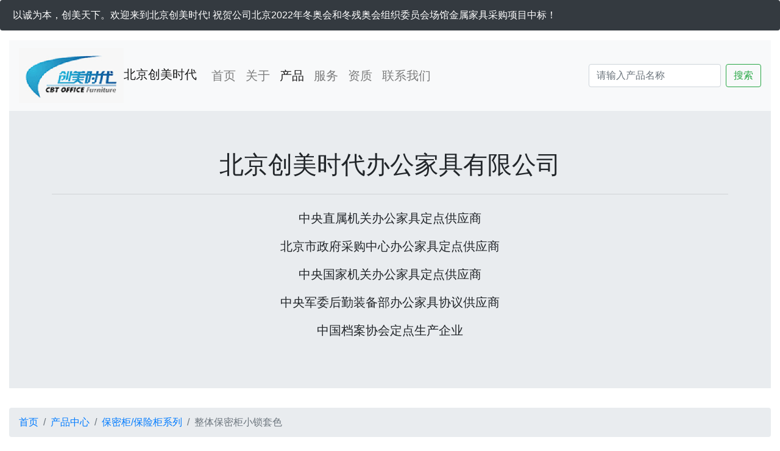

--- FILE ---
content_type: text/html
request_url: http://www.cmsdjiaju.com/cm-82.html
body_size: 5978
content:
<!DOCTYPE html>
<html lang="zh-CN">
    <head>
        <meta charset="utf-8">
        <meta http-equiv="X-UA-Compatible" content="IE=edge,chrome=1">
        <meta name="viewport" content="width=device-width, initial-scale=1, shrink-to-fit=no">
        <title>北京创美时代办公家具-整体保密柜小锁套色</title>
        <meta name="keywords" content="创美时代办公家具,整体保密柜小锁套色">
        <meta name="description" content="北京创美时代办公家具有限公司厂家直销-创美时代品牌整体保密柜小锁套色等创美时代办公家具。电话:13801286047,天津:17896005856">
        <meta name="author" content="创美时代">
        <link rel="stylesheet" href="css/bootstrap.min.css">
        <!-- HTML5 shim and Respond.js for IE8 support of HTML5 elements and media queries -->
        <!-- WARNING: Respond.js doesn't work if you view the page via file:// -->
        <!--[if lt IE 9]>
        <script src="js/html5shiv.min.js"></script>
        <script src="js/respond.min.js"></script>
        <![endif]-->
    </head>
    <body>
        <!-- 头部导航开始 -->
        <div class="alert text-white bg-dark" role="alert">
            <span>以诚为本，创美天下。欢迎来到北京创美时代! 祝贺公司北京2022年冬奥会和冬残奥会组织委员会场馆金属家具采购项目中标！</span>
        </div>
        <header class="container-fluid">
            <nav class="navbar navbar-expand-lg navbar-light bg-light">
                <a class="navbar-brand" href="index.htm"><img src="img/logo.png" alt="创美时代logo">北京创美时代</a>
                <button class="navbar-toggler" type="button" data-toggle="collapse" data-target="#navbarTogglerDemo02" aria-controls="navbarTogglerDemo02" aria-expanded="false" aria-label="Toggle navigation">
                    <span class="navbar-toggler-icon"></span>
                </button>
                <div class="collapse navbar-collapse" id="navbarTogglerDemo02">
                    <ul class="navbar-nav mr-auto mt-2 mt-lg-0 h5">
                        <li class="nav-item">
                            <a class="nav-link" href="index.htm">首页 <span class="sr-only">(current)</span></a>
                        </li>
                        <li class="nav-item">
                            <a class="nav-link" href="about.html">关于</a>
                        </li>
                        <li class="nav-item">
                            <a class="nav-link active" href="products.html">产品</a>
                        </li>
                        <li class="nav-item">
                            <a class="nav-link" href="service.html">服务</a>
                        </li>
                        <li class="nav-item">
                            <a class="nav-link" href="honor.html">资质</a>
                        </li>
                        <li class="nav-item">
                            <a class="nav-link" href="contact.html">联系我们</a>
                        </li>
                    </ul>
                    <form class="form-inline my-2 my-lg-0">
                        <input class="form-control mr-sm-2" type="search" placeholder="请输入产品名称" aria-label="Search">
                        <button class="btn btn-outline-success my-2 my-sm-0" type="submit">搜索</button>
                    </form>
                </div>
            </nav>
        </header>
        <!-- 头部导航结束 -->
        <!-- 巨幕开始 -->
        <section class="container-fluid">
            <div class="jumbotron jumbotron-fluid">
                <div class="container text-center">
                    <h1>北京创美时代办公家具有限公司</h1>
                    <hr class="my-4">
                    <p class="lead">中央直属机关办公家具定点供应商</p>
                    <p class="lead">北京市政府采购中心办公家具定点供应商</p>
                    <p class="lead">中央国家机关办公家具定点供应商</p>
                    <p class="lead">中央军委后勤装备部办公家具协议供应商</p>
                    <p class="lead">中国档案协会定点生产企业</p>
                </div>
            </div>
        </section>
        <!-- 巨幕结束 -->
        <!-- 路径导航开始 -->
        <div class="container-fluid">
            <nav aria-label="breadcrumb">
                <ol class="breadcrumb">
                    <li class="breadcrumb-item"><a href="index.htm">首页</a></li>
                    <li class="breadcrumb-item"><a href="products.html">产品中心</a></li>
                    <li class="breadcrumb-item"><a href="baoxiangui.html">保密柜/保险柜系列</a></li>
                    <li class="breadcrumb-item active" aria-current="page">整体保密柜小锁套色</li>
                </ol>
            </nav>
        </div>
        <!-- 路径导航结束 -->
        <!-- 我们的产品开始 -->
        <section class="container-fluid">
            <div class="card mb-3">
                <div class="row no-gutters">
                    <div class="col-md-4">
                        <figure class="figure">
                            <img src="img/cm82.jpg" class="card-img img-fluid" alt="整体保密柜小锁套色图片">
                            <figcaption class="figure-caption text-center">产品详情</figcaption>
                        </figure>
                    </div>
                    <div class="col-md-8">
                        <div class="card-body">
                            <h4 class="card-title">整体保密柜小锁套色</h4>
                            <p class="text-muted">产品编号：CM-82</p>
                            <p class="text-muted">产品规格：900*400*1850mm</p>
                            <p class="text-muted">产品说明：整体对开门柜,内置四块可调隔板,国保电子密码锁。适用于存放各种文件、资料，档案等，产品符合GB/T13668－2013标准。
                                选用鞍钢优质一级冷轧钢板，符合JISG3313 SECC标准。柜体环氧树脂，表面经酸洗、磷化、环保静电粉末喷涂，耐磨耐锈，防静电。
                                颜色持久，浸泡式磷化处理,粉末通过<a target="_blank" href="https://baike.baidu.com/item/iso14001%E7%8E%A
                                F%E5%A2%83%E7%AE%A1%E7%90%86%E4%BD%93%E7%B3%BB%E8%AE%A4%E8%AF%81/5014951?fr=aladdin">ISO14001环境体系认证</a>的环氧树脂粉末,钢板厚度1.2MM。
                            </p>
                            <p class="h4 card-text text-info">快速服务电话：13801286047</p>
                        </div>
                    </div>
                </div>
            </div>
        </section>
        <!-- 我们的产品结束 -->
        <!-- 分页开始 -->
        <nav aria-label="Page navigation example">
            <ul class="pagination justify-content-center">
                <li class="page-item">
                    <a class="page-link" href="cm95b.html"><svg width="1em" height="1em" viewBox="0 0 16 16" class="bi bi-arrow-left" fill="currentColor" xmlns="http://www.w3.org/2000/svg">
                        <path fill-rule="evenodd" d="M5.854 4.646a.5.5 0 0 1 0 .708L3.207 8l2.647 2.646a.5.5 0 0 1-.708.708l-3-3a.5.5 0 0 1 0-.708l3-3a.5.5 0 0 1 .708 0z"/>
                        <path fill-rule="evenodd" d="M2.5 8a.5.5 0 0 1 .5-.5h10.5a.5.5 0 0 1 0 1H3a.5.5 0 0 1-.5-.5z"/>
                    </svg> 返回二节电子保密柜</a>
                </li>
                <li class="page-item">
                    <a class="page-link" href="cm-75.html">进入二节保密柜小锁套色 <svg width="1em" height="1em" viewBox="0 0 16 16" class="bi bi-arrow-right" fill="currentColor" xmlns="http://www.w3.org/2000/svg">
                        <path fill-rule="evenodd" d="M10.146 4.646a.5.5 0 0 1 .708 0l3 3a.5.5 0 0 1 0 .708l-3 3a.5.5 0 0 1-.708-.708L12.793 8l-2.647-2.646a.5.5 0 0 1 0-.708z"/>
                        <path fill-rule="evenodd" d="M2 8a.5.5 0 0 1 .5-.5H13a.5.5 0 0 1 0 1H2.5A.5.5 0 0 1 2 8z"/>
                    </svg></a>
                </li>
            </ul>
        </nav>
        <!-- 分页结束 -->
        <!-- 我们的服务开始 -->
        <section class="container-fluid">
            <h3 class="m-5 text-center"># 我们的服务</h3>
            <div class="card-group">
                <div class="card">
                    <img src="img/sq.jpg" class="card-img-top" alt="创美时代售前服务">
                    <div class="card-body">
                        <h4 class="card-title">售前服务</h4>
                        <p class="font-weight-light">免费咨询、免费设计、免费制订详细需求、免费提供家具样式</p>
                        <p class="font-weight-light">免费示范：<a class="text-reset" target="_blank" href="wenjiangui.html"><strong>北京创美时代</strong></a>展厅内贵公司将看到各款式办公家具，也可以根据贵公司的要求提供样品至现场，便于您的选择。</p>
                        <p class="font-weight-light">实地测量：设计师将亲自到达您的工地现场，实地测量，以备为贵公司的使用要求做到“量体裁衣”。</p>
                    </div>
                </div>
                <div class="card">
                    <img src="img/sz.jpg" class="card-img-top" alt="创美时代售中服务">
                    <div class="card-body">
                        <h4 class="card-title">售中服务</h4>
                        <p class="font-weight-light">免费送货到位、免费安装、免费调试。</p>
                        <p class="font-weight-light">快速送货：<a class="text-reset" target="_blank" href="gengyigui.html"><mark>创美时代</mark></a>拥有自己的生产基地和售后服务维修车队，货品充足，随时配合您的需要，准时送达现场。</p>
                        <p class="font-weight-light">专业安装：由专业的工程师组成大型工程管理部，来跟进与装修单位的协调工作，以确保家具的运送及安装的准确。</p>
                    </div>
                </div>
                <div class="card">
                    <img src="img/sh.jpg" class="card-img-top" alt="创美时代售后服务">
                    <div class="card-body">
                        <h4 class="card-title">售后服务</h4>
                        <p class="font-weight-light"><a class="text-reset" target="_blank" href="products.html">【创美时代办公家具】</a>所售出的产品均承诺五年内实行三包，负责对产品实行保修、包换、包退。</p>
                        <p class="font-weight-light">为了保证用户更放心使用，我公司还承诺对售出的产品实行十年免费保修 ，终身维护的服务。</p>
                        <p class="font-weight-light">质保期内货物如出现质量问题或发生故障，我公司在接到用户服务要求后在1小时内做出响应。</p>
                    </div>
                </div>
            </div>
        </section>
        <!-- 我们的服务结束 -->
        <!-- 联系我们开始 -->
        <section class="container-fluid">
            <div class="card">
                <div class="card-header"><h3 class="text-center"># 联系我们</h3></div>
                <div class="row">
                    <div class="col-md-8">
                        <div class="card-body">
                            <h5 class="card-title"><strong>北京创美时代办公家具</strong>有限公司</h5>
                            <p><svg width="1em" height="1em" viewBox="0 0 16 16" class="bi bi-house" fill="currentColor" xmlns="http://www.w3.org/2000/svg">
                                <path fill-rule="evenodd" d="M2 13.5V7h1v6.5a.5.5 0 0 0 .5.5h9a.5.5 0 0 0 .5-.5V7h1v6.5a1.5 1.5 0 0 1-1.5 1.5h-9A1.5 1.5 0 0 1 2 13.5zm11-11V6l-2-2V2.5a.5.5 0 0 1 .5-.5h1a.5.5 0 0 1 .5.5z"/>
                                <path fill-rule="evenodd" d="M7.293 1.5a1 1 0 0 1 1.414 0l6.647 6.646a.5.5 0 0 1-.708.708L8 2.207 1.354 8.854a.5.5 0 1 1-.708-.708L7.293 1.5z"/>
                            </svg> 公司地址：北京通州区大松垡工业区</p>
                            <p class="h5"><svg width="1em" height="1em" viewBox="0 0 16 16" class="bi bi-telephone" fill="currentColor" xmlns="http://www.w3.org/2000/svg">
                                <path fill-rule="evenodd" d="M3.925 1.745a.636.636 0 0 0-.951-.059l-.97.97c-.453.453-.62 1.095-.421 1.658A16.47 16.47 0 0 0 5.49 10.51a16.471 16.471 0 0 0 6.196 3.907c.563.198 1.205.032 1.658-.421l.97-.97a.636.636 0 0 0-.06-.951l-2.162-1.682a.636.636 0 0 0-.544-.115l-2.052.513a1.636 1.636 0 0 1-1.554-.43L5.64 8.058a1.636 1.636 0 0 1-.43-1.554l.513-2.052a.636.636 0 0 0-.115-.544L3.925 1.745zM2.267.98a1.636 1.636 0 0 1 2.448.153l1.681 2.162c.309.396.418.913.296 1.4l-.513 2.053a.636.636 0 0 0 .167.604L8.65 9.654a.636.636 0 0 0 .604.167l2.052-.513a1.636 1.636 0 0 1 1.401.296l2.162 1.681c.777.604.849 1.753.153 2.448l-.97.97c-.693.693-1.73.998-2.697.658a17.47 17.47 0 0 1-6.571-4.144A17.47 17.47 0 0 1 .639 4.646c-.34-.967-.035-2.004.658-2.698l.97-.969z"/>
                            </svg> 销售主管：<mark>13801286047</mark></p>
                            <p><svg width="1em" height="1em" viewBox="0 0 16 16" class="bi bi-telephone-inbound" fill="currentColor" xmlns="http://www.w3.org/2000/svg">
                                <path fill-rule="evenodd" d="M3.925 1.745a.636.636 0 0 0-.951-.059l-.97.97c-.453.453-.62 1.095-.421 1.658A16.47 16.47 0 0 0 5.49 10.51a16.47 16.47 0 0 0 6.196 3.907c.563.198 1.205.032 1.658-.421l.97-.97a.636.636 0 0 0-.06-.951l-2.162-1.682a.636.636 0 0 0-.544-.115l-2.052.513a1.636 1.636 0 0 1-1.554-.43L5.64 8.058a1.636 1.636 0 0 1-.43-1.554l.513-2.052a.636.636 0 0 0-.115-.544L3.925 1.745zM2.267.98a1.636 1.636 0 0 1 2.448.153l1.681 2.162c.309.396.418.913.296 1.4l-.513 2.053a.636.636 0 0 0 .167.604L8.65 9.654a.636.636 0 0 0 .604.167l2.052-.513a1.636 1.636 0 0 1 1.401.296l2.162 1.681c.777.604.849 1.753.153 2.448l-.97.97c-.693.693-1.73.998-2.697.658a17.471 17.471 0 0 1-6.571-4.144A17.47 17.47 0 0 1 .639 4.646c-.34-.967-.035-2.004.658-2.698l.97-.969zM15.854.146a.5.5 0 0 1 0 .708L11.707 5H14.5a.5.5 0 0 1 0 1h-4a.5.5 0 0 1-.5-.5v-4a.5.5 0 0 1 1 0v2.793L15.146.146a.5.5 0 0 1 .708 0z"/>
                            </svg> 公司电话：010-67415432&nbsp;010-67416265</p>
                            <p><svg width="1em" height="1em" viewBox="0 0 16 16" class="bi bi-telephone-inbound" fill="currentColor" xmlns="http://www.w3.org/2000/svg">
                                <path fill-rule="evenodd" d="M3.925 1.745a.636.636 0 0 0-.951-.059l-.97.97c-.453.453-.62 1.095-.421 1.658A16.47 16.47 0 0 0 5.49 10.51a16.47 16.47 0 0 0 6.196 3.907c.563.198 1.205.032 1.658-.421l.97-.97a.636.636 0 0 0-.06-.951l-2.162-1.682a.636.636 0 0 0-.544-.115l-2.052.513a1.636 1.636 0 0 1-1.554-.43L5.64 8.058a1.636 1.636 0 0 1-.43-1.554l.513-2.052a.636.636 0 0 0-.115-.544L3.925 1.745zM2.267.98a1.636 1.636 0 0 1 2.448.153l1.681 2.162c.309.396.418.913.296 1.4l-.513 2.053a.636.636 0 0 0 .167.604L8.65 9.654a.636.636 0 0 0 .604.167l2.052-.513a1.636 1.636 0 0 1 1.401.296l2.162 1.681c.777.604.849 1.753.153 2.448l-.97.97c-.693.693-1.73.998-2.697.658a17.471 17.471 0 0 1-6.571-4.144A17.47 17.47 0 0 1 .639 4.646c-.34-.967-.035-2.004.658-2.698l.97-.969zM15.854.146a.5.5 0 0 1 0 .708L11.707 5H14.5a.5.5 0 0 1 0 1h-4a.5.5 0 0 1-.5-.5v-4a.5.5 0 0 1 1 0v2.793L15.146.146a.5.5 0 0 1 .708 0z"/>
                            </svg> 售后电话：010-67877571&nbsp;010-67882571</p>
                            <p><svg width="1em" height="1em" viewBox="0 0 16 16" class="bi bi-telephone-minus" fill="currentColor" xmlns="http://www.w3.org/2000/svg">
                                <path fill-rule="evenodd" d="M3.925 1.745a.636.636 0 0 0-.951-.059l-.97.97c-.453.453-.62 1.095-.421 1.658A16.47 16.47 0 0 0 5.49 10.51a16.47 16.47 0 0 0 6.196 3.907c.563.198 1.205.032 1.658-.421l.97-.97a.636.636 0 0 0-.06-.951l-2.162-1.682a.636.636 0 0 0-.544-.115l-2.052.513a1.636 1.636 0 0 1-1.554-.43L5.64 8.058a1.636 1.636 0 0 1-.43-1.554l.513-2.052a.636.636 0 0 0-.115-.544L3.925 1.745zM2.267.98a1.636 1.636 0 0 1 2.448.153l1.681 2.162c.309.396.418.913.296 1.4l-.513 2.053a.636.636 0 0 0 .167.604L8.65 9.654a.636.636 0 0 0 .604.167l2.052-.513a1.636 1.636 0 0 1 1.401.296l2.162 1.681c.777.604.849 1.753.153 2.448l-.97.97c-.693.693-1.73.998-2.697.658a17.471 17.471 0 0 1-6.571-4.144A17.47 17.47 0 0 1 .639 4.646c-.34-.967-.035-2.004.658-2.698l.97-.969zM9 3.5a.5.5 0 0 1 .5-.5h6a.5.5 0 0 1 0 1h-6a.5.5 0 0 1-.5-.5z"/>
                            </svg> 天津销售：17896005856</p>
                            <p><svg width="1em" height="1em" viewBox="0 0 16 16" class="bi bi-cart-check" fill="currentColor" xmlns="http://www.w3.org/2000/svg">
                                <path fill-rule="evenodd" d="M11.354 5.646a.5.5 0 0 1 0 .708l-3 3a.5.5 0 0 1-.708 0l-1.5-1.5a.5.5 0 1 1 .708-.708L8 8.293l2.646-2.647a.5.5 0 0 1 .708 0z"/>
                                <path fill-rule="evenodd" d="M0 1.5A.5.5 0 0 1 .5 1H2a.5.5 0 0 1 .485.379L2.89 3H14.5a.5.5 0 0 1 .491.592l-1.5 8A.5.5 0 0 1 13 12H4a.5.5 0 0 1-.491-.408L2.01 3.607 1.61 2H.5a.5.5 0 0 1-.5-.5zM3.102 4l1.313 7h8.17l1.313-7H3.102zM5 12a2 2 0 1 0 0 4 2 2 0 0 0 0-4zm7 0a2 2 0 1 0 0 4 2 2 0 0 0 0-4zm-7 1a1 1 0 1 0 0 2 1 1 0 0 0 0-2zm7 0a1 1 0 1 0 0 2 1 1 0 0 0 0-2z"/>
                            </svg>展厅地址：北京各大家具城</p>
                        </div>
                    </div>
                    <div class="col-md-4">
                        <h5 class="pt-3">微信公众号</h5>
                        <img src="img/wechat.jpg" alt="创美时代微信">
                    </div>
                </div>
            </div>
        </section>
        <!-- 联系我们结束 -->
        <!-- 尾部开始 -->
        <footer class="container-fluid">
            <div class="card text-white bg-secondary">
                <div class="card-body">
                    <div class="row">
                        <div class="col-md-2 offset-md-1">
                            <h5 class="card-title">快速导航</h5>
                            <ul class="list-group list-group-flush">
                                <li class="list-group text-white-50 bg-secondary"><a class="text-reset" href="wenjiangui.html">钢制文件柜/书柜系列</a></li>
                                <li class="list-group text-white-50 bg-secondary"><a class="text-reset" href="gengyigui.html">更衣柜/卫生柜系列</a></li>
                                <li class="list-group text-white-50 bg-secondary"><a class="text-reset" href="muwengui.html">木纹转印柜系列</a></li>
                                <li class="list-group text-white-50 bg-secondary"><a class="text-reset" href="baoxiangui.html">保密柜/保险柜</a></li>
                            </ul>
                        </div>
                        <div class="col-md-2">
                            <ul class="list-group list-group-flush">
                                <li class="list-group text-white-50 bg-secondary"><a class="text-reset" href="yuanbiangui.html">小边柜/圆边柜系列</a></li>
                                <li class="list-group text-white-50 bg-secondary"><a class="text-reset" href="muzhigui.html">实木文件柜/书柜系列</a></li>
                                <li class="list-group text-white-50 bg-secondary"><a class="text-reset" href="bangongyi.html">办公椅具系列</a></li>
                                <li class="list-group text-white-50 bg-secondary"><a class="text-reset" href="mijigui.html">密集柜/书架系列</a></li>
                            </ul>
                        </div>
                        <div class="col-md-2">
                            <ul class="list-group list-group-flush">
                                <li class="list-group text-white-50 bg-secondary"><a class="text-reset" href="chuang.html">上下床/公寓床系列</a></li>
                                <li class="list-group text-white-50 bg-secondary"><a class="text-reset" href="huojia.html">承重货架系列</a></li>
                                <li class="list-group text-white-50 bg-secondary"><a class="text-reset" href="shafa.html">办公沙发/茶几系列</a></li>
                                <li class="list-group text-white-50 bg-secondary"><a class="text-reset" href="zhuozi.html">办公桌/电脑桌系列</a></li>
                            </ul>
                        </div>
                        <div class="col-md-2">
                            <ul class="list-group list-group-flush">
                                <li class="list-group text-white-50 bg-secondary"><a class="text-reset" href="pingfeng.html">办公工位系列</a></li>
                                <li class="list-group text-white-50 bg-secondary"><a class="text-reset" href="bantai.html">实木班台系列</a></li>
                                <li class="list-group text-white-50 bg-secondary"><a class="text-reset" href="huiyizhuo.html">会议桌系列</a></li>
                                <li class="list-group text-white-50 bg-secondary"><a class="text-reset" href="paiyi.html">等候椅/排椅系列</a></li>
                            </ul>
                        </div>
                        <div class="col-md-2">
                            <h5 class="card-title">友情链接</h5>
                            <ul class="list-group list-group-flush">
                                <li class="list-group text-white-50 bg-secondary"><a class="text-reset" target="_blank" href="https://www.baidu.com/">百度</a></li>
                                <li class="list-group text-white-50 bg-secondary"><a class="text-reset" target="_blank" href="https://www.360.cn/">360</a></li>
                                <li class="list-group text-white-50 bg-secondary"><a class="text-reset" target="_blank" href="http://zzcg.ccgp.gov.cn/">中央政府采购中心</a></li>
                                <li class="list-group text-white-50 bg-secondary"><a class="text-reset" target="_blank" href="http://www.ccgp-beijing.gov.cn/">北京市政府采购网</a></li>
                            </ul>
                        </div>
                    </div>
                </div>
                <div class="card-footer">
                    <p class="text-center font-weight-light">Copyright &copy;2006-2025 cmsdjiaju.com All Rights Reversed.北京创美时代办公家具有限公司 版权所有
                        <a class="text-reset" target="_blank" href="http://www.miitbeian.gov.cn/">京ICP备06010836号</a>
                        <a class="text-reset" href="sitemap.html">网站地图</a>
                    </p>
                </div>
            </div>
        </footer>
        <!-- 尾部结束 -->
        <script src="js/jquery-3.5.1.min.js"></script>
        <script src="js/bootstrap.min.js"></script>
    </body>
</html>